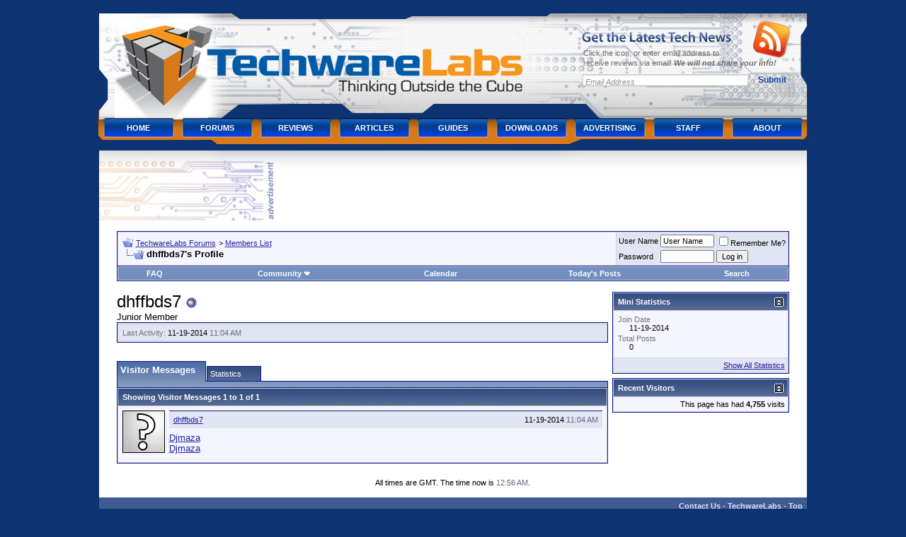

--- FILE ---
content_type: text/html; charset=UTF-8
request_url: https://www.techwarelabs.com/forums/member.php?s=4d6ae4967632b99c4dfc22a484cfa50e&u=24243
body_size: 9984
content:
<!DOCTYPE html PUBLIC "-//W3C//DTD XHTML 1.0 Transitional//EN" "http://www.w3.org/TR/xhtml1/DTD/xhtml1-transitional.dtd">
<html xmlns="http://www.w3.org/1999/xhtml" dir="ltr" lang="en">
<head>
<meta http-equiv="Content-Type" content="text/html; charset=UTF-8" />
<meta name="generator" content="vBulletin 3.8.7" />

<meta name="keywords" content="vbulletin,jelsoft,forum,bbs,discussion,bulletin board" />
<meta name="description" content="This is a discussion forum powered by vBulletin. To find out about vBulletin, go to http://www.vbulletin.com/ ." />


<!-- CSS Stylesheet -->
<style type="text/css" id="vbulletin_css">
/**
* vBulletin 3.8.7 CSS
* Style: 'Default Style'; Style ID: 1
*/
body
{
	background: #0e3372;
	color: #000000;
	font: 10pt verdana, geneva, lucida, 'lucida grande', arial, helvetica, sans-serif;
	margin: 5px 10px 10px 10px;
	padding: 0px;
}
a:link, body_alink
{
	color: #22229C;
}
a:visited, body_avisited
{
	color: #22229C;
}
a:hover, a:active, body_ahover
{
	color: #FF4400;
}
.page
{
	background: #FFFFFF;
	color: #000000;
}
td, th, p, li
{
	font: 10pt verdana, geneva, lucida, 'lucida grande', arial, helvetica, sans-serif;
}
.tborder
{
	background: #D1D1E1;
	color: #000000;
	border: 1px solid #0B198C;
}
.tcat
{
	background: #869BBF url(images/gradients/gradient_tcat.gif) repeat-x top left;
	color: #FFFFFF;
	font: bold 10pt verdana, geneva, lucida, 'lucida grande', arial, helvetica, sans-serif;
}
.tcat a:link, .tcat_alink
{
	color: #ffffff;
	text-decoration: none;
}
.tcat a:visited, .tcat_avisited
{
	color: #ffffff;
	text-decoration: none;
}
.tcat a:hover, .tcat a:active, .tcat_ahover
{
	color: #FFFF66;
	text-decoration: underline;
}
.thead
{
	background: #5C7099 url(images/gradients/gradient_thead.gif) repeat-x top left;
	color: #FFFFFF;
	font: bold 11px tahoma, verdana, geneva, lucida, 'lucida grande', arial, helvetica, sans-serif;
}
.thead a:link, .thead_alink
{
	color: #FFFFFF;
}
.thead a:visited, .thead_avisited
{
	color: #FFFFFF;
}
.thead a:hover, .thead a:active, .thead_ahover
{
	color: #FFFF00;
}
.tfoot
{
	background: #3E5C92;
	color: #E0E0F6;
}
.tfoot a:link, .tfoot_alink
{
	color: #E0E0F6;
}
.tfoot a:visited, .tfoot_avisited
{
	color: #E0E0F6;
}
.tfoot a:hover, .tfoot a:active, .tfoot_ahover
{
	color: #FFFF66;
}
.alt1, .alt1Active
{
	background: #F5F5FF;
	color: #000000;
}
.alt2, .alt2Active
{
	background: #E1E4F2;
	color: #000000;
}
.inlinemod
{
	background: #FFFFCC;
	color: #000000;
}
.wysiwyg
{
	background: #F5F5FF;
	color: #000000;
	font: 10pt verdana, geneva, lucida, 'lucida grande', arial, helvetica, sans-serif;
	margin: 5px 10px 10px 10px;
	padding: 0px;
}
.wysiwyg a:link, .wysiwyg_alink
{
	color: #22229C;
}
.wysiwyg a:visited, .wysiwyg_avisited
{
	color: #22229C;
}
.wysiwyg a:hover, .wysiwyg a:active, .wysiwyg_ahover
{
	color: #FF4400;
}
textarea, .bginput
{
	font: 10pt verdana, geneva, lucida, 'lucida grande', arial, helvetica, sans-serif;
}
.bginput option, .bginput optgroup
{
	font-size: 10pt;
	font-family: verdana, geneva, lucida, 'lucida grande', arial, helvetica, sans-serif;
}
.button
{
	font: 11px verdana, geneva, lucida, 'lucida grande', arial, helvetica, sans-serif;
}
select
{
	font: 11px verdana, geneva, lucida, 'lucida grande', arial, helvetica, sans-serif;
}
option, optgroup
{
	font-size: 11px;
	font-family: verdana, geneva, lucida, 'lucida grande', arial, helvetica, sans-serif;
}
.smallfont
{
	font: 11px verdana, geneva, lucida, 'lucida grande', arial, helvetica, sans-serif;
}
.time
{
	color: #666686;
}
.navbar
{
	font: 11px verdana, geneva, lucida, 'lucida grande', arial, helvetica, sans-serif;
}
.highlight
{
	color: #FF0000;
	font-weight: bold;
}
.fjsel
{
	background: #3E5C92;
	color: #E0E0F6;
}
.fjdpth0
{
	background: #F7F7F7;
	color: #000000;
}
.panel
{
	background: #E4E7F5 url(images/gradients/gradient_panel.gif) repeat-x top left;
	color: #000000;
	padding: 10px;
	border: 2px outset;
}
.panelsurround
{
	background: #D1D4E0 url(images/gradients/gradient_panelsurround.gif) repeat-x top left;
	color: #000000;
}
legend
{
	color: #22229C;
	font: 11px tahoma, verdana, geneva, lucida, 'lucida grande', arial, helvetica, sans-serif;
}
.vbmenu_control
{
	background: #738FBF;
	color: #FFFFFF;
	font: bold 11px tahoma, verdana, geneva, lucida, 'lucida grande', arial, helvetica, sans-serif;
	padding: 3px 6px 3px 6px;
	white-space: nowrap;
}
.vbmenu_control a:link, .vbmenu_control_alink
{
	color: #FFFFFF;
	text-decoration: none;
}
.vbmenu_control a:visited, .vbmenu_control_avisited
{
	color: #FFFFFF;
	text-decoration: none;
}
.vbmenu_control a:hover, .vbmenu_control a:active, .vbmenu_control_ahover
{
	color: #FFFFFF;
	text-decoration: underline;
}
.vbmenu_popup
{
	background: #FFFFFF;
	color: #000000;
	border: 1px solid #0B198C;
}
.vbmenu_option
{
	background: #BBC7CE;
	color: #000000;
	font: 11px verdana, geneva, lucida, 'lucida grande', arial, helvetica, sans-serif;
	white-space: nowrap;
	cursor: pointer;
}
.vbmenu_option a:link, .vbmenu_option_alink
{
	color: #22229C;
	text-decoration: none;
}
.vbmenu_option a:visited, .vbmenu_option_avisited
{
	color: #22229C;
	text-decoration: none;
}
.vbmenu_option a:hover, .vbmenu_option a:active, .vbmenu_option_ahover
{
	color: #FFFFFF;
	text-decoration: none;
}
.vbmenu_hilite
{
	background: #8A949E;
	color: #FFFFFF;
	font: 11px verdana, geneva, lucida, 'lucida grande', arial, helvetica, sans-serif;
	white-space: nowrap;
	cursor: pointer;
}
.vbmenu_hilite a:link, .vbmenu_hilite_alink
{
	color: #FFFFFF;
	text-decoration: none;
}
.vbmenu_hilite a:visited, .vbmenu_hilite_avisited
{
	color: #FFFFFF;
	text-decoration: none;
}
.vbmenu_hilite a:hover, .vbmenu_hilite a:active, .vbmenu_hilite_ahover
{
	color: #FFFFFF;
	text-decoration: none;
}
/* ***** styling for 'big' usernames on postbit etc. ***** */
.bigusername { font-size: 14pt; }

/* ***** small padding on 'thead' elements ***** */
td.thead, th.thead, div.thead { padding: 4px; }

/* ***** basic styles for multi-page nav elements */
.pagenav a { text-decoration: none; }
.pagenav td { padding: 2px 4px 2px 4px; }

/* ***** de-emphasized text */
.shade, a.shade:link, a.shade:visited { color: #777777; text-decoration: none; }
a.shade:active, a.shade:hover { color: #FF4400; text-decoration: underline; }
.tcat .shade, .thead .shade, .tfoot .shade { color: #DDDDDD; }

/* ***** define margin and font-size for elements inside panels ***** */
.fieldset { margin-bottom: 6px; }
.fieldset, .fieldset td, .fieldset p, .fieldset li { font-size: 11px; }
</style>
<link rel="stylesheet" type="text/css" href="clientscript/vbulletin_important.css?v=387" />


<!-- / CSS Stylesheet -->

<!-- twl header css -->
<style type="text/css">
@media (min-width: 1060px) {
#logo {
        width:694px;
        height:157px;
        font-size:1em;
        font-weight:700;
        overflow:hidden;
        position:relative;
        display:inline;
        float:left;
}
#branding {
        width:100%;
        font-size:1.2em;
}
#branding h1 {margin:0;padding:0;border:0;outline:0}
div#branding ul {
  margin:0;padding:0;border:0;outline:0;
}
#branding .main {
        width:1025px;
        height:208px;
        margin:0 auto;
        text-align:left;
        background:url(/wp-content/themes/techwarelabs/images/header.alpha.png) no-repeat;
}
#branding .main:after {
        content:".";
        display:block;
        height:0;
        font:0/0 serif;
        clear:both;
        visibility:hidden;
}
#branding .image {
        width:auto;
        height:auto;
}
#logo a,
#logo a:visited {
        float:left;
        width:694px;
        height:157px;
        overflow:hidden;
        text-indent:-999em;
}
#logo em {
        display:block;
        clear:both;
        font-size:.8em;
        overflow:hidden;
        text-indent:-999em;
}
#logo span {
        position:absolute;left:0;top:0;cursor:pointer;
        width:694px;
        height:157px;
}
#logo img {
        display:block;
        position:relative;
}
#branding .general-form {
        float:right;
        position:relative;
        width:297px;
        margin:40px 34px 0 0;   
        display:inline;
        padding:0;
        border:0;
        outline:0
}
#branding .general-form h2 {
        width:211px;
        height:15px;
        overflow:hidden;
        text-indent:-999em;
        background:url(/wp-content/themes/techwarelabs/images/rss-head.alpha.png) no-repeat;
        margin:0 0 8px;
        padding:0;
}
#branding .general-form label { 
        display:block;
        height:1%;
        clear:both;
        font-size: 11px;
        line-height:1.3;
        color:#6a6a6a;
        margin:0 0 8px 2px;
        padding:0;
}
#branding .general-form label em {
        font-weight:700;
}
#branding .general-form legend {font:0/0 serif;height:0;overflow:hidden;text-indent:-100em}
#branding .general-form fieldset {margin:0;padding:0;border:0;outline:0;}
#branding .general-form div {   
        position:absolute;
        left:242px;
        top:-16px;
        width:55px;
        height:56px;
        background:url(/wp-content/themes/techwarelabs/images/rss-icon.alpha.png) no-repeat;
        margin:0;
        padding:0;
}
#branding .general-form div a { 
        display:block;
        width:100%;
        height:100%;
}
#branding .form-input {
        width:225px;
        height:18px;
        padding:3px 5px 0;
        margin:0 6px 6px 0;
        float:left;
        border:none;
        background:url(/wp-content/themes/techwarelabs/images/rss-input.jpg) no-repeat;
        text-align:left;
        font:italic 11px arial,sans-serif;
        color:#919191;
}
#branding .form-submit {
        width:55px;
        height:18px;
        background:none;
        border:none;
        float:right;
        cursor:pointer;
        font:700 12px arial,sans-serif;
        color:#164698;
        margin:0;
        padding:0;
}
#menu {
  font-size: 11px;
  clear:both;
  font-weight:700;
  text-transform:uppercase;
  line-height:3 !important;
  margin: 0 0 0 12px !important;
  width:1003px;
}
#menu:after {
  content:".";
  display:block;
  height:0;
  font:0/0 serif;
  clear:both;
  visibility:hidden;
}
ul#menu {
  list-style:none;
}
#menu li {
  float:left;
  position:relative;
  z-index:11;
  margin-left:1px;
  background:url(/wp-content/themes/techwarelabs/images/menu.png) no-repeat;
}
* html #menu li {
  background:url(/wp-content/themes/techwarelabs/images/menu.8.png) no-repeat;
}
#menu li a {
  font-size:11px;
  font-family: arial,helvetica,sans-serif;
  text-decoration: none;
  font-weight:700;
  line-height:3;
  color:#fff;
  float:left;
  width: 110px;
  padding:3px 0 1px;
  text-align:center;
}
#menu li span {
  position:absolute;
  right:15px;
  top:17px;
  width:13px;
  height:7px;
  overflow:hidden;
  background:url(/wp-content/themes/techwarelabs/images/menu-arrow.jpg) no-repeat;
}
#menu li li span {
  display:none;
}
#menu li.hover,
#menu li:hover,
#menu li.current_page_item {
  background:url(/wp-content/themes/techwarelabs/images/menu-hover.png) no-repeat;
}
* html #menu li.hover,
* html #menu li:hover,
* html #menu li.current_page_item {
  background:url(/wp-content/themes/techwarelabs/images/menu-hover.8.png) no-repeat;
}
#menu li.hover span,
#menu li:hover span,
#menu li.current_page_item span {
  background:url(/wp-content/themes/techwarelabs/images/menu-arrow-hover.jpg) no-repeat;
}
#menu li.hover li span,
#menu li:hover li span,
#menu li.current_page_item li span {
  display:none;
}
#menu li.hover a,
#menu li:hover a,
#menu li.current_page_item a,   
#menu li a:hover {
  color:#1b1c1e;
}
#menu li ul {
        position:absolute;width:200px;left:-999em;top:36px;
        border-top:1px solid #d5d5d5;line-height:2;font-size:1em}
#menu li ul li {background:none;padding:0;margin:0;width:100%;height:auto;float:left;display:inline}
#menu li.hover ul,#menu li:hover ul {left:7px}
#menu li.hover ul li ul,#menu li:hover ul li ul,
#menu li.hover ul li.hover ul li ul,#menu li:hover ul li:hover ul li ul,
#menu li.hover ul li.hover ul li.hover ul li ul,#menu li:hover ul li:hover ul li:hover ul li ul,
#menu li.hover ul li.hover ul li.hover ul li.hover ul li ul,#menu li:hover ul li:hover ul li:hover ul li:hover ul li ul,
#menu li.hover ul li.hover ul li.hover ul li.hover ul li.hover ul li ul,
#menu li:hover ul li:hover ul li:hover ul li:hover ul li:hover ul li ul {top:-1px;left:-999em}
#menu li.hover ul li.hover ul,#menu li:hover ul li:hover ul,
#menu li.hover ul li.hover ul li.hover ul,#menu li:hover ul li:hover ul li:hover ul,
#menu li.hover ul li.hover ul li.hover ul li.hover ul,#menu li:hover ul li:hover ul li:hover ul li:hover ul,
#menu li.hover ul li.hover ul li.hover ul li.hover ul li.hover ul,#menu li:hover ul li:hover ul li:hover ul li:hover ul li:hover ul,
#menu li.hover ul li.hover ul li.hover ul li.hover ul li.hover ul li.hover ul,
#menu li:hover ul li:hover ul li:hover ul li:hover ul li:hover ul li:hover ul {left:199px}
#menu li.hover ul li a,#menu li:hover ul li a,#menu li ul li a {
        display:block;float:none;width:200px;width:162px;text-align:left;
        border:1px solid #d5d5d5;border-top:0;padding:0 18px;
        background:#efefef;color:#666;text-decoration:none}
#menu li.hover ul li a:hover,#menu li:hover ul li a:hover,
#menu li ul li a:hover {color:#000;background:#fff;text-decoration:none}
.advert {
        width:1000px;
        margin:0 0 0 -1px;
        padding:13px 0 0;
        overflow:hidden;
        background:white url(/wp-content/themes/techwarelabs/images/main-top.png) no-repeat;
}
.advert h5 {
        float:left;
        width:247px;
        height:86px;
        overflow:hidden;
        text-indent:-999em;
        background:url(/wp-content/themes/techwarelabs/images/ads.jpg) no-repeat;
        margin:0 8px 0 0;
        padding: 0;
}
}
@media (max-width: 1059px) {
body { color: white; }
div.main a:link { color: orange ! important; }
}
</style>
<!-- / twl header css -->

<script type="text/javascript" src="clientscript/yui/yahoo-dom-event/yahoo-dom-event.js?v=387"></script>
<script type="text/javascript" src="clientscript/yui/connection/connection-min.js?v=387"></script>
<script type="text/javascript">
<!--
var SESSIONURL = "s=b11c985a8660787ea227909928399053&";
var SECURITYTOKEN = "guest";
var IMGDIR_MISC = "images/misc";
var vb_disable_ajax = parseInt("0", 10);
// -->
</script>
<script type="text/javascript" src="clientscript/vbulletin_global.js?v=387"></script>
<script type="text/javascript" src="clientscript/vbulletin_menu.js?v=387"></script>


<!-- Global site tag (gtag.js) - Google Analytics -->
<script async src="https://www.googletagmanager.com/gtag/js?id=G-MY5YCZQE7H"></script>
<script>
  window.dataLayer = window.dataLayer || [];
  function gtag(){dataLayer.push(arguments);}
  gtag('js', new Date());

  gtag('config', 'G-MY5YCZQE7H');
</script>
<meta name="viewport" content="width=device-width, initial-scale=1">


<style type="text/css" id="memberinfo_css">
<!--
#content_container {
        width:100%;
        float:left;
        margin-right:-256px;
}
#content {
        margin-right:256px;
}
#sidebar_container {
        width:250px;
        float:right;
}

.list_no_decoration {
        list-style-type:none;
        margin:0px;
        padding:0px;
}

div.fixed_width_avatar {
        text-align:center;
        width:60px;
}

/**
* Memberinfo Small
*/
li.memberinfo_small {
        margin-top:6px;
}
li.memberinfo_small div.fixed_width_avatar {
        margin-right:6px;
}
li.memberinfo_small div.info_bar, #friends li.memberinfo_small div.info_bar {
        border-width:1px 0px 0px 0px;
        margin-bottom:6px;
}
li.memberinfo_small div.info_bar ul {
        padding:6px;
}
li.memberinfo_small ul.friend_im_list li {
        display:inline;
        margin-right:3px;
}
li.memberinfo_small ul.friend_im_list img {
        vertical-align:middle;
}

/**
* Memberinfo Tiny
*/
li.memberinfo_tiny {
        height:105px;
        width:75px;
        overflow:hidden;
        float:left;
        text-align:center;
        margin:1px;
}

/**
* Tabs and Blocks
*/
.content_block {
        margin-bottom:6px;
        padding:1px;
}
.content_block .block_row {
        padding:6px;
        margin:1px 0px 0px 0px;
}
.content_block .block_title {
        padding:6px;
        margin:0px 0px 0px 0px;
}
/*.content_block h4.thead, .content_block .block_title {
        padding:4px;
        margin:1px 0px 0px 0px;
}*/
.content_block .block_footer {
        text-align:right;
        padding:4px;
        margin:1px 0px 0px 0px;
}
a.collapse_gadget {
        float:right;
}

/**
* Popup Menus Built With List Markup
*/
ul.vbmenu_popup li {
        padding:4px;
        margin:0px 1px 1px 1px;
        white-space:nowrap;
}
ul.vbmenu_popup li.first {
        margin:1px;
}
ul.vbmenu_popup li.notext {
        font-size:1px;
}

/**
* Override Menu CSS for 'Send Message' Menu
*/
#minicontact_menu li.vbmenu_option, #minicontact_menu li.vbmenu_hilite {
        padding:0px;
        padding-right:4px;
}
#minicontact_menu li.vbmenu_option img, #minicontact_menu li.vbmenu_hilite img {
        padding:4px;
}

/**
* Profile Field List Title / Value Pairs
*/
dl.profilefield_list dd {
        margin-bottom:3px;
        margin-left:16px;
}

/**
* Sidebar profile field blocks
*/
#sidebar_container dl.profilefield_list {
        font-size:11px;
}

/**
* Top Panel
*/
#main_userinfo {
        margin-bottom:20px;
}
#main_userinfo #profilepic_cell {
         border-bottom-width:0px;
         padding:4px;
}
#main_userinfo .profilepic_adjacent {
        padding-left:6px;
}
#main_userinfo h1 {
        font-size:18pt;
        font-weight:normal;
        margin:0px;
}
#main_userinfo h2 {
        font-size:10pt;
        font-weight:normal;
        margin:0px;
}
#reputation_rank {
        float:right;
}
#reputation {
        margin-bottom:6px;
        text-align:right;
}
#rank { 
        margin-bottom:6px;
        text-align:right;
}
#send_message_cell {
        padding-bottom:6px;
        text-align:right;
}
#link_bar ul {
        padding:4px;
}
#link_bar li.thead {
        float:left;
        margin-right:10px;
        white-space:nowrap;
        font-weight:normal;
        background:transparent;
}
#link_bar a {
        text-decoration:none;
}
#link_bar a:hover {
        text-decoration:underline;
}
#activity_info {
        border-top-width:0px;
}
#activity_info div.alt2 {
        padding:4px;
}
#link_bar #usercss_switch_link {
        float:right;
        margin-left:3px;
        margin-right:0px;
}

/**
* Visitor Messaging Tab
*/

#qc_error_div {
        text-align:left;
        margin-bottom:6px;
}
#qc_error_header {
        font-weight:bold;
}
#qc_error_okay {
        text-align:right;
}

#message_form {
        display:block;
        margin:0px;
}
#message_form textarea {
        width:98%;
        height:50px;
}
#message_form div.messagetext {
        text-align:left;
}
#message_form div.allowed_bbcode {
        float:left;
}
#message_form div.submit_button {
        text-align:right;
}

#visitor_messaging #inlinemodsel {
        float:right;
}

#visitor_messaging #view_my_conversation_link {
        float:right;
        text-decoration:none;
}

#visitor_message_inlinemod_form {
        margin:0px;
        display:block;
}

#message_list {
        border:none;
}
#message_list li {
        margin-bottom:6px;
}
#message_list div.fixed_width_avatar {
        margin-right:6px;
        float:left;
}
#message_list div.visitor_message_avatar_margin {
        margin-left:66px;
}
#message_list div.info_bar {
        border-width:1px 0px 0px 0px;
        margin-bottom:6px;
}
#message_list div.info_bar div.alt2 {
        padding:6px;
}
#message_list div.info_bar a.username {
        /*font-weight:bold;*/
}
#message_list .visitor_message_date {
        float:right;
}
#message_list .group_message_date {
        float:right;
}
#message_list .inlinemod_checkbox {
        float:right;
}
#message_list div.visitor_message_body {
        overflow:auto;
}
#message_list ul.controls {
        margin-top:6px;
        text-align:right;
}
#message_list ul.controls li {
        display:inline;
        margin-left:6px;
}
#message_list ul.controls a:link, #message_list ul.controls a:visited {
        text-decoration:none;
}
#message_list .deletedmessage{
        float: left
}

/**
* About Me Tab
*/
#aboutme li.profilefield_category {
        font-weight:bold;
        margin-top:6px;
}
#aboutme dl.profilefield_list {
        font-weight:normal;
        margin:6px 16px 0px 16px;
}
#aboutme dl.profilefield_list dd {
        margin-bottom:6px;
        margin-left:0px;
}
#aboutme #signature {
        width:100%;
        overflow:auto;
}
#aboutme #simple_aboutme_link {
        text-align: right;
        display: block;
}

/**
* About Me Tab (Alternative)
*/
#aboutme2 dl.profilefield_list dd {
        margin-bottom:6px;
        margin-left:0px;
}

/**
* Statistics Tab
*/
#stats fieldset.statistics_group {
        margin-top:6px;
}
#stats fieldset.statistics_group ul {
        padding:6px;
}
#stats fieldset.statistics_group ul li {
        margin-bottom:3px;
}

/**
* Statistics Tab (Alternative)
*/
#statistics2 ul.statistics_group li {
        margin-bottom:3px;
}

/**
* Friends Tab
*/
#friends a.edit_friends_link {
        float:right;
}
#friends_mini a.edit_friends_link {
        float:right;
        margin-left:10px;
}

/**
* Infractions Tab
*/
div#infractions.content_block {
        padding:0px;
}

/**
* Contact Info Tab
*/
#contactinfo fieldset {
        margin-bottom:6px;
}
#contactinfo div.fieldset_padding {
        padding:6px;
}
#contactinfo #messaging_list li {
        margin-bottom:3px;
        margin-right:16px;
        float:left;
        white-space:nowrap;
}
#contactinfo #instant_messaging_list li {
        margin-top:6px;
        margin-right:6px;
        position:relative;
}
#contactinfo #instant_messaging_list .im_img_link {
        vertical-align: middle;
}
#contactinfo #instant_messaging_list .im_txt_link {
        position:absolute;
        left:75px;
}
#contactinfo #additional_contact_details dd {
        margin-left:0px;
        margin-bottom:6px;
}

/**
* Albums Block
*/
#albums_mini_list li {
        text-align:center;
        margin-bottom:6px;
}

/**
* Mini Friends Block
*/

#friends_mini_list a.username {
        display:block;
        margin-top:3px;
}
#friends_mini div.friends_counter {
        padding-bottom:6px;
}

/**
* Groups Block
*/
span.group_count {
        float:right;
}
ul.group_list {
        margin:6px 0px 0px 6px;
}
ul.group_list li {
        display:inline;
        margin-right:3px;
}
#public_usergroup_list a:link, #public_usergroup_list a:visited {
        text-decoration:none;
}

/**
* Traffic Block
*/
ol.last_visitors_list {
        margin:0px;
        margin-top:6px;
}
ol.last_visitors_list li {
        display:inline;
        margin-right:3px;
}


-->
</style>
<style type="text/css" id="vbulletin_tabctrl_css">
@import url("clientscript/vbulletin_tabctrl.css?v=387");

</style>

<script type="text/javascript" src="clientscript/vbulletin_tabctrl.js?v=387"></script>
<script type="text/javascript" src="clientscript/vbulletin_quick_edit_generic.js?v=387"></script>
<script type="text/javascript" src="clientscript/vbulletin_quick_edit_visitormessage.js?v=387"></script>

<title>TechwareLabs Forums - View Profile: dhffbds7</title>


<script type="text/javascript">
<!--
vbphrase['server_failed_respond_try_again'] = "The server failed to respond in time. Please try again.";
vbphrase['edit_value'] = "Edit Value";


-->
</script>

</head>
<body>

<!--twl header -->
<div id="branding">
        <div class="main">  
                <h1 id="logo">
                        <a href="/"><span></span>TechwareLabs</a>
                        <em>Thinking Outside the Cube</em>
                </h1>
                <form method="post" class="general-form" action="http://feedburner.google.com/fb/a/mailverify" method="post" target="popupwindow" onsubmit="window.open('http://feedburner.google.com/fb/a/mailverify?uri=Techwarelabs', 'popupwindow', 'scrollbars=yes,width=550,height=520');return true">
                        <fieldset>
                                <legend>Subscribe Form</legend>
                                <div><a href="http://feeds2.feedburner.com/Techwarelabs"></a></div>
                                <h2>Get the Latest Tech News</h2>
                                <label for="form-name">Click the icon, or enter email address to<br /> receive reviews via email! <em>We will not share your info!</em></label>
                                <input type="text" name="email" value="Email Address" id="form-email" class="form-input" />
                                <input type="hidden" value="Techwarelabs" name="uri"/>
                                <input type="hidden" name="loc" value="en_US"/>
                                <input type="submit" class="form-submit" value="Submit" />
                        </fieldset>
                </form>
            
                <ul id="menu">
                        <li><a href="/" rel="home">Home</a></li>
                        <li><a href="/forums/">Forums</a></li>

                        <li><a href="/reviews/" title="Reviews">Reviews</a></li>
                        <li><a href="/articles/" title="Articles">Articles</a></li>
                        <li><a href="/guides/" title="Guides">Guides</a></li>
                        <li><a href="/downloads/" title="Downloads">Downloads</a></li>
                        <li><a href="/advertising/" title="Advertising">Advertising</a></li>
                        <li><a href="/staff/" title="Staff">Staff</a></li>
                        <li><a href="/about/" title="About">About</a></li>
                </ul>
                <!-- .main -->
        </div>
        <!-- #branding -->
</div>
<!-- /twl header -->

<!-- twl advert -->
<div align="center">
                        <div class="advert">
                                <h5>advertisement</h5>
                                <div class="banner">
                                        <!--/* Techware Lab Ad Manager Javascript Tag v2.4.10 */-->

<script type='text/javascript'><!--//<![CDATA[
   var m3_u = '/admanage/www/delivery/ajs.php';
   var m3_r = Math.floor(Math.random()*99999999999);
   if (!document.MAX_used) document.MAX_used = ',';
   document.write ("<scr"+"ipt type='text/javascript' src='"+m3_u);
   document.write ("?zoneid=10");
   document.write ('&cb=' + m3_r);
   if (document.MAX_used != ',') document.write ("&exclude=" + document.MAX_used);
   document.write ("&loc=" + escape(window.location));
   if (document.referrer) document.write ("&referer=" + escape(document.referrer));
   if (document.context) document.write ("&context=" + escape(document.context));
   if (document.mmm_fo) document.write ("&mmm_fo=1");
   document.write ("'><\/scr"+"ipt>");
//]]>--></script><noscript><a href='http://www.techwarelabs.com/admanage/www/delivery/ck.php?n=a1b8317d&cb=956126567' target='_blank'><img src='/admanage/www/delivery/avw.php?zoneid=10&n=a1b8317d' border='0' alt='' /></a></noscript>                              </div>
                        </div>
</div>
<!-- /twl advert -->

<!-- content table -->
<!-- open content container -->

<div align="center">
        <div class="page" style="max-width:1000px; text-align:left; margin-left: -1px;">
                <div style="padding:0px 25px 0px 25px" align="left">





<br />

<!-- breadcrumb, login, pm info -->
<table class="tborder" cellpadding="6" cellspacing="1" border="0" width="100%" align="center">
<tr>
        <td class="alt1" width="100%">
                
                        <table cellpadding="0" cellspacing="0" border="0">
                        <tr valign="bottom">
                                <td><a href="#" onclick="history.back(1); return false;"><img src="images/misc/navbits_start.gif" alt="Go Back" border="0" /></a></td>
                                <td>&nbsp;</td>
                                <td width="100%"><span class="navbar"><a href="index.php?s=b11c985a8660787ea227909928399053" accesskey="1">TechwareLabs Forums</a></span> 
	<span class="navbar">&gt; <a href="memberlist.php?s=b11c985a8660787ea227909928399053">Members List</a></span>

</td>
                        </tr>   
                        <tr>
                                <td class="navbar" style="font-size:10pt; padding-top:1px" colspan="3"><a href="/forums/member.php?s=4d6ae4967632b99c4dfc22a484cfa50e&amp;u=24243"><img class="inlineimg" src="images/misc/navbits_finallink_ltr.gif" alt="Reload this Page" bor
der="0" /></a> <strong>
	dhffbds7's Profile

</strong></td>
                        </tr>   
                        </table>
                
        </td>

        <td class="alt2" nowrap="nowrap" style="padding:0px">
                <!-- login form -->
                <form action="login.php?do=login" method="post" onsubmit="md5hash(vb_login_password, vb_login_md5password, vb_login_md5password_utf, 0)">
                <script type="text/javascript" src="clientscript/vbulletin_md5.js?v=387"></script>
                <table cellpadding="0" cellspacing="3" border="0">
                <tr>
                        <td class="smallfont" style="white-space: nowrap;"><label for="navbar_username">User Name</label></td>
                        <td><input type="text" class="bginput" style="font-size: 11px" name="vb_login_username" id="navbar_username" size="10" accesskey="u" tabindex="101" value="User Name" onfocus="if (this.value 
== 'User Name') this.value = '';" /></td>
                        <td class="smallfont" nowrap="nowrap"><label for="cb_cookieuser_navbar"><input type="checkbox" name="cookieuser" value="1" tabindex="103" id="cb_cookieuser_navbar" accesskey="c" />Remember Me?
</label></td>
                </tr>
                <tr>
                        <td class="smallfont"><label for="navbar_password">Password</label></td>
                        <td><input type="password" class="bginput" style="font-size: 11px" name="vb_login_password" id="navbar_password" size="10" tabindex="102" /></td>
                        <td><input type="submit" class="button" value="Log in" tabindex="104" title="Enter your username and password in the boxes provided to login, or click the 'register' button to create a profile for yourself." accesskey="s" /></td>
                </tr>
                </table>
                <input type="hidden" name="s" value="b11c985a8660787ea227909928399053" />
                <input type="hidden" name="securitytoken" value="guest" />
                <input type="hidden" name="do" value="login" />
                <input type="hidden" name="vb_login_md5password" />
                <input type="hidden" name="vb_login_md5password_utf" />
                </form>
                <!-- / login form -->
        </td>

</tr>
</table>
<!-- / breadcrumb, login, pm info -->

<!-- nav buttons bar -->
<div class="tborder" style="padding:1px; border-top-width:0px">
        <table cellpadding="0" cellspacing="0" border="0" width="100%" align="center">
        <tr align="center"> 
                
                
                
                <td class="vbmenu_control"><a rel="help" href="faq.php?s=b11c985a8660787ea227909928399053" accesskey="5">FAQ</a></td>
                
                        <td class="vbmenu_control"><a id="community" href="/forums/member.php?u=24243&amp;nojs=1#community" rel="nofollow" accesskey="6">Community</a> <script type="text/javascript"> vbmenu_register("community"); </script></
td>
                
                <td class="vbmenu_control"><a href="calendar.php?s=b11c985a8660787ea227909928399053">Calendar</a></td>
                
                        
                                
                                <td class="vbmenu_control"><a href="search.php?s=b11c985a8660787ea227909928399053&amp;do=getdaily" accesskey="2">Today's Posts</a></td>
                                
                                <td class="vbmenu_control"><a id="navbar_search" href="search.php?s=b11c985a8660787ea227909928399053" accesskey="4" rel="nofollow">Search</a> </td>
                        
                        
                   
                
                
                </tr>
        </table>
</div>  
<!-- / nav buttons bar -->

<br />






<!-- NAVBAR POPUP MENUS -->

        
        <!-- community link menu -->
        <div class="vbmenu_popup" id="community_menu" style="display:none;margin-top:3px" align="left">
                <table cellpadding="4" cellspacing="1" border="0">
                <tr><td class="thead">Community Links</td></tr>
                
                
                
                
                
                        <tr><td class="vbmenu_option"><a href="memberlist.php?s=b11c985a8660787ea227909928399053">Members List</a></td></tr>
                
                
                </table>
        </div>
        <!-- / community link menu -->
        

        
        <!-- header quick search form -->
        <div class="vbmenu_popup" id="navbar_search_menu" style="display:none;margin-top:3px" align="left">
                <table cellpadding="4" cellspacing="1" border="0">
                <tr>
                        <td class="thead">Search Forums</td>
                </tr>
                <tr>
                        <td class="vbmenu_option" title="nohilite">
                                <form action="search.php?do=process" method="post">

                                        <input type="hidden" name="do" value="process" />
                                        <input type="hidden" name="quicksearch" value="1" />
                                        <input type="hidden" name="childforums" value="1" />
                                        <input type="hidden" name="exactname" value="1" />
                                        <input type="hidden" name="s" value="b11c985a8660787ea227909928399053" />
                                        <input type="hidden" name="securitytoken" value="guest" />
                                        <div><input type="text" class="bginput" name="query" size="25" tabindex="1001" /><input type="submit" class="button" value="Go" tabindex="1004" /></div>
                                        <div style="margin-top:6px">
                                                <label for="rb_nb_sp0"><input type="radio" name="showposts" value="0" id="rb_nb_sp0" tabindex="1002" checked="checked" />Show Threads</label>
                                                &nbsp;
                                                <label for="rb_nb_sp1"><input type="radio" name="showposts" value="1" id="rb_nb_sp1" tabindex="1003" />Show Posts</label>
                                        </div>
                                </form>
                        </td>   
                </tr>
                
                <tr>
                        <td class="vbmenu_option"><a href="tags.php?s=b11c985a8660787ea227909928399053" rel="nofollow">Tag Search</a></td>
                </tr>
                
                <tr>
                        <td class="vbmenu_option"><a href="search.php?s=b11c985a8660787ea227909928399053" accesskey="4" rel="nofollow">Advanced Search</a></td>
                </tr>
                
                </table>
        </div>
        <!-- / header quick search form -->
        

        
<!-- / NAVBAR POPUP MENUS -->

<!-- PAGENAV POPUP -->
        <div class="vbmenu_popup" id="pagenav_menu" style="display:none">
                <table cellpadding="4" cellspacing="1" border="0">
                <tr>
                        <td class="thead" nowrap="nowrap">Go to Page...</td>
                </tr>   
                <tr>
                        <td class="vbmenu_option" title="nohilite">
                        <form action="index.php" method="get" onsubmit="return this.gotopage()" id="pagenav_form">
                                <input type="text" class="bginput" id="pagenav_itxt" style="font-size:11px" size="4" />
                                <input type="button" class="button" id="pagenav_ibtn" value="Go" />
                        </form> 
                        </td>
                </tr>   
                </table>
        </div>  
<!-- / PAGENAV POPUP -->







<!-- begin user css -->
<div id="usercss" class="floatcontainer">

<div id="content_container">
        <div id="content">

                <div id="main_userinfo" class="floatcontainer">
                        <table cellpadding="0" cellspacing="0" border="0" width="100%">
                        <tr>
                                
                                <td valign="top" width="100%" id="username_box">
                                        
                                        <h1>dhffbds7 <img class="inlineimg" src="images/statusicon/user_offline.gif" alt="dhffbds7 is offline" border="0" />

</h1>
                                        
                                                <h2>Junior Member</h2>
                                        
                                </td>
                        </tr>
                        </table>

                        <!-- link bar -->
                        <div class="tborder content_block" id="link_bar">
                        

                                <!-- current activity -->
                                
                                        <div class="alt2 smallfont block_row" id="activity_info">
                                                
                                                        <div id="last_online">
                                                                <span class="shade">Last Activity:</span> 11-19-2014 <span class="time">11:04 AM</span>
                                                        </div>
                                                
                                                
                                        </div>
                                
                                <!-- / current activity -->

                        </div>
                        <!-- / link bar -->

                        <!-- user list menu -->
                        <ul id="userlists_menu" class="vbmenu_popup list_no_decoration" style="display: none">
                                <li class="thead first">User Lists</li>
                                
                                
                                
                                
                                
                                
                        </ul>

                        
        </div>

        <div id="profile_tabs">
                
                <!-- visitor_messaging -->
<div id="visitor_messaging" class="tborder content_block">
        <h4 class="thead block_title">
                <a href="#top" class="collapse_gadget" onclick="return toggle_collapse('visitor_messaging')"><img id="collapseimg_visitor_messaging" src="images/buttons/collapse_generic.gif" alt="" border="0" /></a>
                <a name="visitor_messaging"></a>
                <span class="block_name">Visitor Messages</span>
        </h4>
        <div class="block_content" id="collapseobj_visitor_messaging" style="">




        <div class="thead block_row" id="visitor_message_counters">
                
                Showing Visitor Messages 1 to <span id="page_message_count">1</span> of <span id="total_message_count">1</span>
        </div>
        <!-- inline moderation form -->

        <ol class="alt1 block_row list_no_decoration" id="message_list">
                <li id="vmessage9191" class="floatcontainer">

        <div class="fixed_width_avatar">
                <a href="member.php?s=b11c985a8660787ea227909928399053&amp;u=24243"><img src="images/misc/unknown.gif" class="alt2 avatar" border="0" alt="dhffbds7" /></a>
        </div>
        <div class="visitor_message_avatar_margin">

                <div class="tborder info_bar">
                        <div class="alt2 smallfont">
                                
                                <div class="visitor_message_date">11-19-2014 <span class="time">11:04 AM</span></div>
                                
                                        <a href="member.php?s=b11c985a8660787ea227909928399053&amp;u=24243" class="smallfont username">dhffbds7</a>
                                
                                
                        </div>  
                </div>

                
                <div class="visitor_message_body" id="vmessage_text_9191"><a href="http://djmaza.dj/" target="_blank">Djmaza</a><br />
<a href="http://djmaza.dj/" target="_blank">Djmaza</a></div>

        

        </div>

<script type="text/javascript">
<!--
vBulletin.register_control("vB_QuickEdit", "9191", 'VisitorMessage');
//-->
</script>
</li>
        </ol>

        





        
        


</div>
</div>
<!-- / visitor_messaging -->
                
                <!-- stats -->
<div id="stats" class="tborder content_block">
        <h4 class="thead block_title">
                <a href="#top" class="collapse_gadget" onclick="return toggle_collapse('stats')"><img id="collapseimg_stats" src="images/buttons/collapse_generic.gif" alt="" border="0" /></a>
                <a name="stats"></a>
                <span class="block_name">Statistics</span>
        </h4>
        <div class="block_content" id="collapseobj_stats" style=""><div class="alt1 block_row">
        

        <fieldset class="statistics_group">
                <legend>Total Posts</legend>
                <ul class="list_no_decoration">
                        <li><span class="shade">Total Posts:</span> 0</li>
                        <li><span class="shade">Posts Per Day:</span> 0</li>
                        
                        <li><a href="search.php?s=b11c985a8660787ea227909928399053&amp;do=finduser&amp;u=24243" rel="nofollow">Find all posts by dhffbds7</a></li>
                        <li><a href="search.php?s=b11c985a8660787ea227909928399053&amp;do=finduser&amp;u=24243&amp;starteronly=1" rel="nofollow">Find all threads started by dhffbds7</a></li>
                </ul>
        </fieldset>

        
        
        <fieldset class="statistics_group">
                <legend>Visitor Messages</legend>
                <ul class="list_no_decoration">
                        <li><span class="shade">Total Messages:</span> 1</li>
                        <li><span class="shade">Most Recent Message:</span> 11-19-2014 11:04 AM </li>
                        <li><a href="#visitor_messaging" onclick="return vB_TabCtrls['profile_tabs'].switch_tab('visitor_messaging');">Visitor Messages for dhffbds7</a></li>
                        
                </ul>
        </fieldset>
        

        

        

        <fieldset class="statistics_group">
                <legend>General Information</legend>
                <ul class="list_no_decoration">
                        
                                <li><span class="shade">Last Activity:</span> 11-19-2014 <span class="time">11:04 AM</span></li>
                        
                        
                        <li><span class="shade">Join Date:</span> 11-19-2014</li>
                        <li><span class="shade">Referrals:</span> 0</li>
                        
                </ul>
        </fieldset>

        
</div></div>
</div>
<!-- / stats -->
                
                
                
                
        </div>

        <script type="text/javascript">
        <!--
        vBulletin.register_control("vB_TabCtrl", "profile_tabs", "", "&raquo;", "profile.php?u=2&do=loadtab&tabid={1:tabid}");
        //-->
        </script>

</div>
</div>

<div id="sidebar_container">
        <!-- sidebar -->
        
        <!-- stats_mini -->
<div id="stats_mini" class="tborder content_block">
        <h4 class="thead block_title">
                <a href="#top" class="collapse_gadget" onclick="return toggle_collapse('stats_mini')"><img id="collapseimg_stats_mini" src="images/buttons/collapse_generic.gif" alt="" border="0" /></a>
                <a name="stats_mini"></a>
                <span class="block_name">Mini Statistics</span>
        </h4>
        <div class="block_content" id="collapseobj_stats_mini" style=""><div class="alt1 block_row">
        <table cellpadding="0" cellspacing="0" border="0">
        <tr valign="top">
                <td width="100%">
                        <dl class="smallfont list_no_decoration profilefield_list">
                                
                                <dt class="shade">Join Date</dt>
                                <dd>11-19-2014</dd>
                                <dt class="shade">Total Posts</dt>
                                <dd>0</dd>
                                
                        </dl>
                </td>
                
        </tr>
        </table>
</div>
<div class="alt2 smallfont block_row block_footer"><a href="#stats" onclick="return vB_TabCtrls['profile_tabs'].switch_tab('stats')">Show All Statistics</a></div></div>
</div>
<!-- / stats_mini -->
        
        
        
        
        
        <!-- visitors -->
<div id="visitors" class="tborder content_block">
        <h4 class="thead block_title">
                <a href="#top" class="collapse_gadget" onclick="return toggle_collapse('visitors')"><img id="collapseimg_visitors" src="images/buttons/collapse_generic.gif" alt="" border="0" /></a>
                <a name="visitors"></a>
                <span class="block_name">Recent Visitors</span>
        </h4>
        <div class="block_content" id="collapseobj_visitors" style="">
<div class="alt1 smallfont block_row block_footer">
        This page has had <strong>4,755</strong> visits
</div></div>
</div>
<!-- / visitors -->
        
        <!-- / sidebar -->
</div>

<!-- end usercss -->
</div>



<br />
<div class="smallfont" align="center">All times are GMT. The time now is <span class="time">12:56 AM</span>.</div>
<br />


		</div>
	</div>
</div>

<!-- / close content container -->
<!-- /content area table -->

<form action="index.php" method="get" style="clear:left">

<table cellpadding="6" cellspacing="0" border="0" class="page" align="center" style="width: 100%; max-width: 1000px;">
<tr>
        
        
        <td class="tfoot" align="right" width="100%">
                <div class="smallfont">
                        <strong>
                                <a href="sendmessage.php?s=b11c985a8660787ea227909928399053" rel="nofollow" accesskey="9">Contact Us</a> -
                                <a href="http://www.techwarelabs.com/">TechwareLabs</a> -
                                
                                
                                
                                
                                
                                
                                <a href="#top" onclick="self.scrollTo(0, 0); return false;">Top</a>
                        </strong>
                </div>
        </td>
</tr>
</table>

<br />

<div align="center">
        <div class="smallfont" align="center">
        <!-- Do not remove this copyright notice -->
        Powered by vBulletin&reg; Version 3.8.7<br />Copyright &copy;2000 - 2026, vBulletin Solutions, Inc.
        <!-- Do not remove this copyright notice -->
        </div>

        <div class="smallfont" align="center">
        <!-- Do not remove cronimage or your scheduled tasks will cease to function -->
        
        <!-- Do not remove cronimage or your scheduled tasks will cease to function -->

        
        </div>
</div>

</form>

 


<script type="text/javascript">
<!--
        // Main vBulletin Javascript Initialization
        vBulletin_init();
//-->
</script>

</body>
</html>